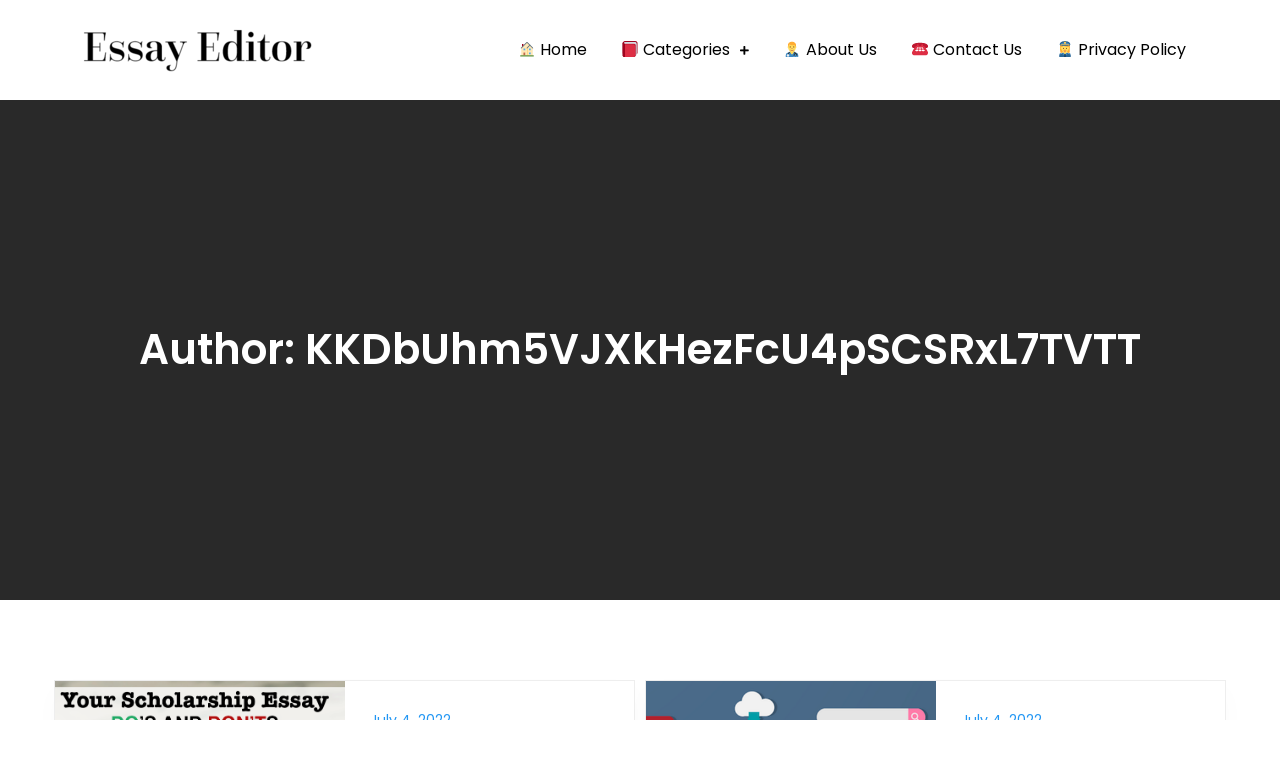

--- FILE ---
content_type: text/html; charset=UTF-8
request_url: https://essay-editor.org/author/kkdbuhm5vjxkhezfcu4pscsrxl7tvtt/page/2/
body_size: 9582
content:
<!DOCTYPE html> <html lang="en-US"><head>
	<meta charset="UTF-8">
	<meta name="viewport" content="width=device-width, initial-scale=1">
	<link rel="profile" href="https://gmpg.org/xfn/11">
	
<meta name='robots' content='index, follow, max-image-preview:large, max-snippet:-1, max-video-preview:-1' />

	<!-- This site is optimized with the Yoast SEO plugin v19.2 - https://yoast.com/wordpress/plugins/seo/ -->
	<title>KKDbUhm5VJXkHezFcU4pSCSRxL7TVTT, Author at Blog about Essay Writing - Page 2 of 2</title>
	<link rel="canonical" href="https://essay-editor.org/author/kkdbuhm5vjxkhezfcu4pscsrxl7tvtt/page/2/" />
	<link rel="prev" href="https://essay-editor.org/author/kkdbuhm5vjxkhezfcu4pscsrxl7tvtt/" />
	<meta property="og:locale" content="en_US" />
	<meta property="og:type" content="profile" />
	<meta property="og:title" content="KKDbUhm5VJXkHezFcU4pSCSRxL7TVTT, Author at Blog about Essay Writing - Page 2 of 2" />
	<meta property="og:url" content="https://essay-editor.org/author/kkdbuhm5vjxkhezfcu4pscsrxl7tvtt/" />
	<meta property="og:site_name" content="Blog about Essay Writing" />
	<meta property="og:image" content="https://secure.gravatar.com/avatar/5832e9f2947cd4ca0e7f55a08b5a0509?s=500&d=mm&r=g" />
	<meta name="twitter:card" content="summary_large_image" />
	<script type="application/ld+json" class="yoast-schema-graph">{"@context":"https://schema.org","@graph":[{"@type":"WebSite","@id":"https://essay-editor.org/#website","url":"https://essay-editor.org/","name":"Blog about Essay Writing","description":"essay-editor.org","potentialAction":[{"@type":"SearchAction","target":{"@type":"EntryPoint","urlTemplate":"https://essay-editor.org/?s={search_term_string}"},"query-input":"required name=search_term_string"}],"inLanguage":"en-US"},{"@type":"ProfilePage","@id":"https://essay-editor.org/author/kkdbuhm5vjxkhezfcu4pscsrxl7tvtt/page/2/#webpage","url":"https://essay-editor.org/author/kkdbuhm5vjxkhezfcu4pscsrxl7tvtt/page/2/","name":"KKDbUhm5VJXkHezFcU4pSCSRxL7TVTT, Author at Blog about Essay Writing - Page 2 of 2","isPartOf":{"@id":"https://essay-editor.org/#website"},"breadcrumb":{"@id":"https://essay-editor.org/author/kkdbuhm5vjxkhezfcu4pscsrxl7tvtt/page/2/#breadcrumb"},"inLanguage":"en-US","potentialAction":[{"@type":"ReadAction","target":["https://essay-editor.org/author/kkdbuhm5vjxkhezfcu4pscsrxl7tvtt/page/2/"]}]},{"@type":"BreadcrumbList","@id":"https://essay-editor.org/author/kkdbuhm5vjxkhezfcu4pscsrxl7tvtt/page/2/#breadcrumb","itemListElement":[{"@type":"ListItem","position":1,"name":"Home","item":"https://essay-editor.org/"},{"@type":"ListItem","position":2,"name":"Archives for KKDbUhm5VJXkHezFcU4pSCSRxL7TVTT"}]},{"@type":"Person","@id":"https://essay-editor.org/#/schema/person/61aac90068d7ff672a616778a267a2ec","name":"KKDbUhm5VJXkHezFcU4pSCSRxL7TVTT","image":{"@type":"ImageObject","inLanguage":"en-US","@id":"https://essay-editor.org/#/schema/person/image/","url":"https://secure.gravatar.com/avatar/5832e9f2947cd4ca0e7f55a08b5a0509?s=96&d=mm&r=g","contentUrl":"https://secure.gravatar.com/avatar/5832e9f2947cd4ca0e7f55a08b5a0509?s=96&d=mm&r=g","caption":"KKDbUhm5VJXkHezFcU4pSCSRxL7TVTT"},"sameAs":["https://essay-editor.org"],"mainEntityOfPage":{"@id":"https://essay-editor.org/author/kkdbuhm5vjxkhezfcu4pscsrxl7tvtt/page/2/#webpage"}}]}</script>
	<!-- / Yoast SEO plugin. -->


<link rel='dns-prefetch' href='//fonts.googleapis.com' />
<link rel='dns-prefetch' href='//s.w.org' />
<link rel="alternate" type="application/rss+xml" title="Blog about Essay Writing &raquo; Feed" href="https://essay-editor.org/feed/" />
<link rel="alternate" type="application/rss+xml" title="Blog about Essay Writing &raquo; Comments Feed" href="https://essay-editor.org/comments/feed/" />
<link rel="alternate" type="application/rss+xml" title="Blog about Essay Writing &raquo; Posts by KKDbUhm5VJXkHezFcU4pSCSRxL7TVTT Feed" href="https://essay-editor.org/author/kkdbuhm5vjxkhezfcu4pscsrxl7tvtt/feed/" />
<script type="text/javascript">
window._wpemojiSettings = {"baseUrl":"https:\/\/s.w.org\/images\/core\/emoji\/14.0.0\/72x72\/","ext":".png","svgUrl":"https:\/\/s.w.org\/images\/core\/emoji\/14.0.0\/svg\/","svgExt":".svg","source":{"concatemoji":"https:\/\/essay-editor.org\/wp-includes\/js\/wp-emoji-release.min.js?ver=6.0.11"}};
/*! This file is auto-generated */
!function(e,a,t){var n,r,o,i=a.createElement("canvas"),p=i.getContext&&i.getContext("2d");function s(e,t){var a=String.fromCharCode,e=(p.clearRect(0,0,i.width,i.height),p.fillText(a.apply(this,e),0,0),i.toDataURL());return p.clearRect(0,0,i.width,i.height),p.fillText(a.apply(this,t),0,0),e===i.toDataURL()}function c(e){var t=a.createElement("script");t.src=e,t.defer=t.type="text/javascript",a.getElementsByTagName("head")[0].appendChild(t)}for(o=Array("flag","emoji"),t.supports={everything:!0,everythingExceptFlag:!0},r=0;r<o.length;r++)t.supports[o[r]]=function(e){if(!p||!p.fillText)return!1;switch(p.textBaseline="top",p.font="600 32px Arial",e){case"flag":return s([127987,65039,8205,9895,65039],[127987,65039,8203,9895,65039])?!1:!s([55356,56826,55356,56819],[55356,56826,8203,55356,56819])&&!s([55356,57332,56128,56423,56128,56418,56128,56421,56128,56430,56128,56423,56128,56447],[55356,57332,8203,56128,56423,8203,56128,56418,8203,56128,56421,8203,56128,56430,8203,56128,56423,8203,56128,56447]);case"emoji":return!s([129777,127995,8205,129778,127999],[129777,127995,8203,129778,127999])}return!1}(o[r]),t.supports.everything=t.supports.everything&&t.supports[o[r]],"flag"!==o[r]&&(t.supports.everythingExceptFlag=t.supports.everythingExceptFlag&&t.supports[o[r]]);t.supports.everythingExceptFlag=t.supports.everythingExceptFlag&&!t.supports.flag,t.DOMReady=!1,t.readyCallback=function(){t.DOMReady=!0},t.supports.everything||(n=function(){t.readyCallback()},a.addEventListener?(a.addEventListener("DOMContentLoaded",n,!1),e.addEventListener("load",n,!1)):(e.attachEvent("onload",n),a.attachEvent("onreadystatechange",function(){"complete"===a.readyState&&t.readyCallback()})),(e=t.source||{}).concatemoji?c(e.concatemoji):e.wpemoji&&e.twemoji&&(c(e.twemoji),c(e.wpemoji)))}(window,document,window._wpemojiSettings);
</script>
<style type="text/css">
img.wp-smiley,
img.emoji {
	display: inline !important;
	border: none !important;
	box-shadow: none !important;
	height: 1em !important;
	width: 1em !important;
	margin: 0 0.07em !important;
	vertical-align: -0.1em !important;
	background: none !important;
	padding: 0 !important;
}
</style>
	<link rel='stylesheet' id='wp-block-library-css'  href='https://essay-editor.org/wp-includes/css/dist/block-library/style.min.css?ver=6.0.11' type='text/css' media='all' />
<style id='wp-block-library-theme-inline-css' type='text/css'>
.wp-block-audio figcaption{color:#555;font-size:13px;text-align:center}.is-dark-theme .wp-block-audio figcaption{color:hsla(0,0%,100%,.65)}.wp-block-code{border:1px solid #ccc;border-radius:4px;font-family:Menlo,Consolas,monaco,monospace;padding:.8em 1em}.wp-block-embed figcaption{color:#555;font-size:13px;text-align:center}.is-dark-theme .wp-block-embed figcaption{color:hsla(0,0%,100%,.65)}.blocks-gallery-caption{color:#555;font-size:13px;text-align:center}.is-dark-theme .blocks-gallery-caption{color:hsla(0,0%,100%,.65)}.wp-block-image figcaption{color:#555;font-size:13px;text-align:center}.is-dark-theme .wp-block-image figcaption{color:hsla(0,0%,100%,.65)}.wp-block-pullquote{border-top:4px solid;border-bottom:4px solid;margin-bottom:1.75em;color:currentColor}.wp-block-pullquote__citation,.wp-block-pullquote cite,.wp-block-pullquote footer{color:currentColor;text-transform:uppercase;font-size:.8125em;font-style:normal}.wp-block-quote{border-left:.25em solid;margin:0 0 1.75em;padding-left:1em}.wp-block-quote cite,.wp-block-quote footer{color:currentColor;font-size:.8125em;position:relative;font-style:normal}.wp-block-quote.has-text-align-right{border-left:none;border-right:.25em solid;padding-left:0;padding-right:1em}.wp-block-quote.has-text-align-center{border:none;padding-left:0}.wp-block-quote.is-large,.wp-block-quote.is-style-large,.wp-block-quote.is-style-plain{border:none}.wp-block-search .wp-block-search__label{font-weight:700}:where(.wp-block-group.has-background){padding:1.25em 2.375em}.wp-block-separator.has-css-opacity{opacity:.4}.wp-block-separator{border:none;border-bottom:2px solid;margin-left:auto;margin-right:auto}.wp-block-separator.has-alpha-channel-opacity{opacity:1}.wp-block-separator:not(.is-style-wide):not(.is-style-dots){width:100px}.wp-block-separator.has-background:not(.is-style-dots){border-bottom:none;height:1px}.wp-block-separator.has-background:not(.is-style-wide):not(.is-style-dots){height:2px}.wp-block-table thead{border-bottom:3px solid}.wp-block-table tfoot{border-top:3px solid}.wp-block-table td,.wp-block-table th{padding:.5em;border:1px solid;word-break:normal}.wp-block-table figcaption{color:#555;font-size:13px;text-align:center}.is-dark-theme .wp-block-table figcaption{color:hsla(0,0%,100%,.65)}.wp-block-video figcaption{color:#555;font-size:13px;text-align:center}.is-dark-theme .wp-block-video figcaption{color:hsla(0,0%,100%,.65)}.wp-block-template-part.has-background{padding:1.25em 2.375em;margin-top:0;margin-bottom:0}
</style>
<style id='global-styles-inline-css' type='text/css'>
body{--wp--preset--color--black: #000000;--wp--preset--color--cyan-bluish-gray: #abb8c3;--wp--preset--color--white: #ffffff;--wp--preset--color--pale-pink: #f78da7;--wp--preset--color--vivid-red: #cf2e2e;--wp--preset--color--luminous-vivid-orange: #ff6900;--wp--preset--color--luminous-vivid-amber: #fcb900;--wp--preset--color--light-green-cyan: #7bdcb5;--wp--preset--color--vivid-green-cyan: #00d084;--wp--preset--color--pale-cyan-blue: #8ed1fc;--wp--preset--color--vivid-cyan-blue: #0693e3;--wp--preset--color--vivid-purple: #9b51e0;--wp--preset--color--tan: #E6DBAD;--wp--preset--color--yellow: #FDE64B;--wp--preset--color--orange: #ED7014;--wp--preset--color--red: #D0312D;--wp--preset--color--pink: #b565a7;--wp--preset--color--purple: #A32CC4;--wp--preset--color--blue: #3A43BA;--wp--preset--color--green: #3BB143;--wp--preset--color--brown: #231709;--wp--preset--color--grey: #6C626D;--wp--preset--gradient--vivid-cyan-blue-to-vivid-purple: linear-gradient(135deg,rgba(6,147,227,1) 0%,rgb(155,81,224) 100%);--wp--preset--gradient--light-green-cyan-to-vivid-green-cyan: linear-gradient(135deg,rgb(122,220,180) 0%,rgb(0,208,130) 100%);--wp--preset--gradient--luminous-vivid-amber-to-luminous-vivid-orange: linear-gradient(135deg,rgba(252,185,0,1) 0%,rgba(255,105,0,1) 100%);--wp--preset--gradient--luminous-vivid-orange-to-vivid-red: linear-gradient(135deg,rgba(255,105,0,1) 0%,rgb(207,46,46) 100%);--wp--preset--gradient--very-light-gray-to-cyan-bluish-gray: linear-gradient(135deg,rgb(238,238,238) 0%,rgb(169,184,195) 100%);--wp--preset--gradient--cool-to-warm-spectrum: linear-gradient(135deg,rgb(74,234,220) 0%,rgb(151,120,209) 20%,rgb(207,42,186) 40%,rgb(238,44,130) 60%,rgb(251,105,98) 80%,rgb(254,248,76) 100%);--wp--preset--gradient--blush-light-purple: linear-gradient(135deg,rgb(255,206,236) 0%,rgb(152,150,240) 100%);--wp--preset--gradient--blush-bordeaux: linear-gradient(135deg,rgb(254,205,165) 0%,rgb(254,45,45) 50%,rgb(107,0,62) 100%);--wp--preset--gradient--luminous-dusk: linear-gradient(135deg,rgb(255,203,112) 0%,rgb(199,81,192) 50%,rgb(65,88,208) 100%);--wp--preset--gradient--pale-ocean: linear-gradient(135deg,rgb(255,245,203) 0%,rgb(182,227,212) 50%,rgb(51,167,181) 100%);--wp--preset--gradient--electric-grass: linear-gradient(135deg,rgb(202,248,128) 0%,rgb(113,206,126) 100%);--wp--preset--gradient--midnight: linear-gradient(135deg,rgb(2,3,129) 0%,rgb(40,116,252) 100%);--wp--preset--duotone--dark-grayscale: url('#wp-duotone-dark-grayscale');--wp--preset--duotone--grayscale: url('#wp-duotone-grayscale');--wp--preset--duotone--purple-yellow: url('#wp-duotone-purple-yellow');--wp--preset--duotone--blue-red: url('#wp-duotone-blue-red');--wp--preset--duotone--midnight: url('#wp-duotone-midnight');--wp--preset--duotone--magenta-yellow: url('#wp-duotone-magenta-yellow');--wp--preset--duotone--purple-green: url('#wp-duotone-purple-green');--wp--preset--duotone--blue-orange: url('#wp-duotone-blue-orange');--wp--preset--font-size--small: 12px;--wp--preset--font-size--medium: 20px;--wp--preset--font-size--large: 36px;--wp--preset--font-size--x-large: 42px;--wp--preset--font-size--regular: 16px;--wp--preset--font-size--larger: 36px;--wp--preset--font-size--huge: 48px;}.has-black-color{color: var(--wp--preset--color--black) !important;}.has-cyan-bluish-gray-color{color: var(--wp--preset--color--cyan-bluish-gray) !important;}.has-white-color{color: var(--wp--preset--color--white) !important;}.has-pale-pink-color{color: var(--wp--preset--color--pale-pink) !important;}.has-vivid-red-color{color: var(--wp--preset--color--vivid-red) !important;}.has-luminous-vivid-orange-color{color: var(--wp--preset--color--luminous-vivid-orange) !important;}.has-luminous-vivid-amber-color{color: var(--wp--preset--color--luminous-vivid-amber) !important;}.has-light-green-cyan-color{color: var(--wp--preset--color--light-green-cyan) !important;}.has-vivid-green-cyan-color{color: var(--wp--preset--color--vivid-green-cyan) !important;}.has-pale-cyan-blue-color{color: var(--wp--preset--color--pale-cyan-blue) !important;}.has-vivid-cyan-blue-color{color: var(--wp--preset--color--vivid-cyan-blue) !important;}.has-vivid-purple-color{color: var(--wp--preset--color--vivid-purple) !important;}.has-black-background-color{background-color: var(--wp--preset--color--black) !important;}.has-cyan-bluish-gray-background-color{background-color: var(--wp--preset--color--cyan-bluish-gray) !important;}.has-white-background-color{background-color: var(--wp--preset--color--white) !important;}.has-pale-pink-background-color{background-color: var(--wp--preset--color--pale-pink) !important;}.has-vivid-red-background-color{background-color: var(--wp--preset--color--vivid-red) !important;}.has-luminous-vivid-orange-background-color{background-color: var(--wp--preset--color--luminous-vivid-orange) !important;}.has-luminous-vivid-amber-background-color{background-color: var(--wp--preset--color--luminous-vivid-amber) !important;}.has-light-green-cyan-background-color{background-color: var(--wp--preset--color--light-green-cyan) !important;}.has-vivid-green-cyan-background-color{background-color: var(--wp--preset--color--vivid-green-cyan) !important;}.has-pale-cyan-blue-background-color{background-color: var(--wp--preset--color--pale-cyan-blue) !important;}.has-vivid-cyan-blue-background-color{background-color: var(--wp--preset--color--vivid-cyan-blue) !important;}.has-vivid-purple-background-color{background-color: var(--wp--preset--color--vivid-purple) !important;}.has-black-border-color{border-color: var(--wp--preset--color--black) !important;}.has-cyan-bluish-gray-border-color{border-color: var(--wp--preset--color--cyan-bluish-gray) !important;}.has-white-border-color{border-color: var(--wp--preset--color--white) !important;}.has-pale-pink-border-color{border-color: var(--wp--preset--color--pale-pink) !important;}.has-vivid-red-border-color{border-color: var(--wp--preset--color--vivid-red) !important;}.has-luminous-vivid-orange-border-color{border-color: var(--wp--preset--color--luminous-vivid-orange) !important;}.has-luminous-vivid-amber-border-color{border-color: var(--wp--preset--color--luminous-vivid-amber) !important;}.has-light-green-cyan-border-color{border-color: var(--wp--preset--color--light-green-cyan) !important;}.has-vivid-green-cyan-border-color{border-color: var(--wp--preset--color--vivid-green-cyan) !important;}.has-pale-cyan-blue-border-color{border-color: var(--wp--preset--color--pale-cyan-blue) !important;}.has-vivid-cyan-blue-border-color{border-color: var(--wp--preset--color--vivid-cyan-blue) !important;}.has-vivid-purple-border-color{border-color: var(--wp--preset--color--vivid-purple) !important;}.has-vivid-cyan-blue-to-vivid-purple-gradient-background{background: var(--wp--preset--gradient--vivid-cyan-blue-to-vivid-purple) !important;}.has-light-green-cyan-to-vivid-green-cyan-gradient-background{background: var(--wp--preset--gradient--light-green-cyan-to-vivid-green-cyan) !important;}.has-luminous-vivid-amber-to-luminous-vivid-orange-gradient-background{background: var(--wp--preset--gradient--luminous-vivid-amber-to-luminous-vivid-orange) !important;}.has-luminous-vivid-orange-to-vivid-red-gradient-background{background: var(--wp--preset--gradient--luminous-vivid-orange-to-vivid-red) !important;}.has-very-light-gray-to-cyan-bluish-gray-gradient-background{background: var(--wp--preset--gradient--very-light-gray-to-cyan-bluish-gray) !important;}.has-cool-to-warm-spectrum-gradient-background{background: var(--wp--preset--gradient--cool-to-warm-spectrum) !important;}.has-blush-light-purple-gradient-background{background: var(--wp--preset--gradient--blush-light-purple) !important;}.has-blush-bordeaux-gradient-background{background: var(--wp--preset--gradient--blush-bordeaux) !important;}.has-luminous-dusk-gradient-background{background: var(--wp--preset--gradient--luminous-dusk) !important;}.has-pale-ocean-gradient-background{background: var(--wp--preset--gradient--pale-ocean) !important;}.has-electric-grass-gradient-background{background: var(--wp--preset--gradient--electric-grass) !important;}.has-midnight-gradient-background{background: var(--wp--preset--gradient--midnight) !important;}.has-small-font-size{font-size: var(--wp--preset--font-size--small) !important;}.has-medium-font-size{font-size: var(--wp--preset--font-size--medium) !important;}.has-large-font-size{font-size: var(--wp--preset--font-size--large) !important;}.has-x-large-font-size{font-size: var(--wp--preset--font-size--x-large) !important;}
</style>
<link rel='stylesheet' id='contact-form-7-css'  href='/wp-content/plugins/contact-form-7/includes/css/styles.css?ver=5.6' type='text/css' media='all' />
<link rel='stylesheet' id='blog-forever-google-fonts-css'  href='https://fonts.googleapis.com/css?family=Poppins%3A400%2C600%2C700&#038;subset=latin%2Clatin-ext' type='text/css' media='all' />
<link rel='stylesheet' id='fontawesome-all-css'  href='/wp-content/themes/blog-forever/assets/css/all.min.css?ver=4.7.0' type='text/css' media='all' />
<link rel='stylesheet' id='blog-forever-blocks-css'  href='/wp-content/themes/blog-forever/assets/css/blocks.min.css?ver=6.0.11' type='text/css' media='all' />
<link rel='stylesheet' id='blog-forever-style-css'  href='/wp-content/themes/blog-forever/style.css?ver=6.0.11' type='text/css' media='all' />
<style id='blog-forever-style-inline-css' type='text/css'>
.site-title,
		.site-description {
			position: absolute;
			clip: rect(1px, 1px, 1px, 1px);
		}
</style>
<script type='text/javascript' src='https://essay-editor.org/wp-includes/js/jquery/jquery.min.js?ver=3.6.0' id='jquery-core-js'></script>
<script type='text/javascript' src='https://essay-editor.org/wp-includes/js/jquery/jquery-migrate.min.js?ver=3.3.2' id='jquery-migrate-js'></script>
<link rel="https://api.w.org/" href="https://essay-editor.org/wp-json/" /><link rel="alternate" type="application/json" href="https://essay-editor.org/wp-json/wp/v2/users/1" /><link rel="EditURI" type="application/rsd+xml" title="RSD" href="https://essay-editor.org/xmlrpc.php?rsd" />
<link rel="wlwmanifest" type="application/wlwmanifest+xml" href="https://essay-editor.org/wp-includes/wlwmanifest.xml" /> 
<meta name="generator" content="WordPress 6.0.11" />
<link rel="icon" href="/wp-content/uploads/2022/07/premium-icon-graduate-1048969.png" sizes="32x32" />
<link rel="icon" href="/wp-content/uploads/2022/07/premium-icon-graduate-1048969.png" sizes="192x192" />
<link rel="apple-touch-icon" href="/wp-content/uploads/2022/07/premium-icon-graduate-1048969.png" />
<meta name="msapplication-TileImage" content="/wp-content/uploads/2022/07/premium-icon-graduate-1048969.png" />
</head>

<body class="archive paged author author-kkdbuhm5vjxkhezfcu4pscsrxl7tvtt author-1 wp-custom-logo paged-2 author-paged-2 hfeed no-sidebar">
<svg xmlns="http://www.w3.org/2000/svg" viewBox="0 0 0 0" width="0" height="0" focusable="false" role="none" style="visibility: hidden; position: absolute; left: -9999px; overflow: hidden;" ><defs><filter id="wp-duotone-dark-grayscale"><feColorMatrix color-interpolation-filters="sRGB" type="matrix" values=" .299 .587 .114 0 0 .299 .587 .114 0 0 .299 .587 .114 0 0 .299 .587 .114 0 0 " /><feComponentTransfer color-interpolation-filters="sRGB" ><feFuncR type="table" tableValues="0 0.49803921568627" /><feFuncG type="table" tableValues="0 0.49803921568627" /><feFuncB type="table" tableValues="0 0.49803921568627" /><feFuncA type="table" tableValues="1 1" /></feComponentTransfer><feComposite in2="SourceGraphic" operator="in" /></filter></defs></svg><svg xmlns="http://www.w3.org/2000/svg" viewBox="0 0 0 0" width="0" height="0" focusable="false" role="none" style="visibility: hidden; position: absolute; left: -9999px; overflow: hidden;" ><defs><filter id="wp-duotone-grayscale"><feColorMatrix color-interpolation-filters="sRGB" type="matrix" values=" .299 .587 .114 0 0 .299 .587 .114 0 0 .299 .587 .114 0 0 .299 .587 .114 0 0 " /><feComponentTransfer color-interpolation-filters="sRGB" ><feFuncR type="table" tableValues="0 1" /><feFuncG type="table" tableValues="0 1" /><feFuncB type="table" tableValues="0 1" /><feFuncA type="table" tableValues="1 1" /></feComponentTransfer><feComposite in2="SourceGraphic" operator="in" /></filter></defs></svg><svg xmlns="http://www.w3.org/2000/svg" viewBox="0 0 0 0" width="0" height="0" focusable="false" role="none" style="visibility: hidden; position: absolute; left: -9999px; overflow: hidden;" ><defs><filter id="wp-duotone-purple-yellow"><feColorMatrix color-interpolation-filters="sRGB" type="matrix" values=" .299 .587 .114 0 0 .299 .587 .114 0 0 .299 .587 .114 0 0 .299 .587 .114 0 0 " /><feComponentTransfer color-interpolation-filters="sRGB" ><feFuncR type="table" tableValues="0.54901960784314 0.98823529411765" /><feFuncG type="table" tableValues="0 1" /><feFuncB type="table" tableValues="0.71764705882353 0.25490196078431" /><feFuncA type="table" tableValues="1 1" /></feComponentTransfer><feComposite in2="SourceGraphic" operator="in" /></filter></defs></svg><svg xmlns="http://www.w3.org/2000/svg" viewBox="0 0 0 0" width="0" height="0" focusable="false" role="none" style="visibility: hidden; position: absolute; left: -9999px; overflow: hidden;" ><defs><filter id="wp-duotone-blue-red"><feColorMatrix color-interpolation-filters="sRGB" type="matrix" values=" .299 .587 .114 0 0 .299 .587 .114 0 0 .299 .587 .114 0 0 .299 .587 .114 0 0 " /><feComponentTransfer color-interpolation-filters="sRGB" ><feFuncR type="table" tableValues="0 1" /><feFuncG type="table" tableValues="0 0.27843137254902" /><feFuncB type="table" tableValues="0.5921568627451 0.27843137254902" /><feFuncA type="table" tableValues="1 1" /></feComponentTransfer><feComposite in2="SourceGraphic" operator="in" /></filter></defs></svg><svg xmlns="http://www.w3.org/2000/svg" viewBox="0 0 0 0" width="0" height="0" focusable="false" role="none" style="visibility: hidden; position: absolute; left: -9999px; overflow: hidden;" ><defs><filter id="wp-duotone-midnight"><feColorMatrix color-interpolation-filters="sRGB" type="matrix" values=" .299 .587 .114 0 0 .299 .587 .114 0 0 .299 .587 .114 0 0 .299 .587 .114 0 0 " /><feComponentTransfer color-interpolation-filters="sRGB" ><feFuncR type="table" tableValues="0 0" /><feFuncG type="table" tableValues="0 0.64705882352941" /><feFuncB type="table" tableValues="0 1" /><feFuncA type="table" tableValues="1 1" /></feComponentTransfer><feComposite in2="SourceGraphic" operator="in" /></filter></defs></svg><svg xmlns="http://www.w3.org/2000/svg" viewBox="0 0 0 0" width="0" height="0" focusable="false" role="none" style="visibility: hidden; position: absolute; left: -9999px; overflow: hidden;" ><defs><filter id="wp-duotone-magenta-yellow"><feColorMatrix color-interpolation-filters="sRGB" type="matrix" values=" .299 .587 .114 0 0 .299 .587 .114 0 0 .299 .587 .114 0 0 .299 .587 .114 0 0 " /><feComponentTransfer color-interpolation-filters="sRGB" ><feFuncR type="table" tableValues="0.78039215686275 1" /><feFuncG type="table" tableValues="0 0.94901960784314" /><feFuncB type="table" tableValues="0.35294117647059 0.47058823529412" /><feFuncA type="table" tableValues="1 1" /></feComponentTransfer><feComposite in2="SourceGraphic" operator="in" /></filter></defs></svg><svg xmlns="http://www.w3.org/2000/svg" viewBox="0 0 0 0" width="0" height="0" focusable="false" role="none" style="visibility: hidden; position: absolute; left: -9999px; overflow: hidden;" ><defs><filter id="wp-duotone-purple-green"><feColorMatrix color-interpolation-filters="sRGB" type="matrix" values=" .299 .587 .114 0 0 .299 .587 .114 0 0 .299 .587 .114 0 0 .299 .587 .114 0 0 " /><feComponentTransfer color-interpolation-filters="sRGB" ><feFuncR type="table" tableValues="0.65098039215686 0.40392156862745" /><feFuncG type="table" tableValues="0 1" /><feFuncB type="table" tableValues="0.44705882352941 0.4" /><feFuncA type="table" tableValues="1 1" /></feComponentTransfer><feComposite in2="SourceGraphic" operator="in" /></filter></defs></svg><svg xmlns="http://www.w3.org/2000/svg" viewBox="0 0 0 0" width="0" height="0" focusable="false" role="none" style="visibility: hidden; position: absolute; left: -9999px; overflow: hidden;" ><defs><filter id="wp-duotone-blue-orange"><feColorMatrix color-interpolation-filters="sRGB" type="matrix" values=" .299 .587 .114 0 0 .299 .587 .114 0 0 .299 .587 .114 0 0 .299 .587 .114 0 0 " /><feComponentTransfer color-interpolation-filters="sRGB" ><feFuncR type="table" tableValues="0.098039215686275 1" /><feFuncG type="table" tableValues="0 0.66274509803922" /><feFuncB type="table" tableValues="0.84705882352941 0.41960784313725" /><feFuncA type="table" tableValues="1 1" /></feComponentTransfer><feComposite in2="SourceGraphic" operator="in" /></filter></defs></svg>
<div id="page" class="site"><a class="skip-link screen-reader-text" href="#content">Skip to content</a>		<header id="masthead" class="site-header" role="banner">    <div class="wrapper">
        <div class="site-branding">
            <div class="site-logo">
                                    <a href="https://essay-editor.org/" class="custom-logo-link" rel="home"><img width="235" height="50" src="/wp-content/uploads/2022/07/Screenshot-2022-07-04-at-15.50.49-1.png" class="custom-logo" alt="logo" /></a>                            </div><!-- .site-logo -->

            <div id="site-identity">
                <h1 class="site-title">
                    <a href="https://essay-editor.org/" rel="home">  Blog about Essay Writing</a>
                </h1>

                                    <p class="site-description">essay-editor.org</p>
                            </div><!-- #site-identity -->
        </div> <!-- .site-branding -->

        <nav id="site-navigation" class="main-navigation" role="navigation" aria-label="Primary Menu">
            <button type="button" class="menu-toggle">
                <span class="icon-bar"></span>
                <span class="icon-bar"></span>
                <span class="icon-bar"></span>
            </button>

            <div class="menu-menu-1-container"><ul id="primary-menu" class="nav-menu"><li id="menu-item-79" class="menu-item menu-item-type-custom menu-item-object-custom menu-item-home menu-item-79"><a href="https://essay-editor.org/">🏠 Home</a></li>
<li id="menu-item-83" class="menu-item menu-item-type-custom menu-item-object-custom menu-item-has-children menu-item-83"><a href="#">📕 Categories</a>
<ul class="sub-menu">
	<li id="menu-item-86" class="menu-item menu-item-type-taxonomy menu-item-object-category menu-item-86"><a href="https://essay-editor.org/category/how-to-write-essay/">How to Write Essay</a></li>
	<li id="menu-item-87" class="menu-item menu-item-type-taxonomy menu-item-object-category menu-item-87"><a href="https://essay-editor.org/category/how-to-find-admission-essay-writing-service/">How to find Admission Essay Writing Service</a></li>
	<li id="menu-item-85" class="menu-item menu-item-type-taxonomy menu-item-object-category menu-item-85"><a href="https://essay-editor.org/category/articles-about-writing-essay/">Articles about writing Essay</a></li>
	<li id="menu-item-84" class="menu-item menu-item-type-taxonomy menu-item-object-category menu-item-84"><a href="https://essay-editor.org/category/how-to-find-essay-writing-service/">How to Find Essay Writing Service</a></li>
</ul>
</li>
<li id="menu-item-81" class="menu-item menu-item-type-post_type menu-item-object-page menu-item-81"><a href="https://essay-editor.org/about-us/">👨‍⚕️ About Us</a></li>
<li id="menu-item-82" class="menu-item menu-item-type-post_type menu-item-object-page menu-item-82"><a href="https://essay-editor.org/contact-us/">☎️ Contact Us</a></li>
<li id="menu-item-80" class="menu-item menu-item-type-post_type menu-item-object-page menu-item-privacy-policy menu-item-80"><a href="https://essay-editor.org/privacy-policy/">👮‍♀️ Privacy Policy</a></li>
</ul></div>        </nav><!-- #site-navigation -->
    </div><!-- .wrapper -->
		</header> <!-- header ends here -->	<div id="content" class="site-content">
	
        <div id="page-site-header" class="header-image-enable page-title-enable" style="background-image: url('');">
            <div class="overlay"></div>
            <header class='page-header'>
                <div class="wrapper">
                    <h2 class="page-title">Author: <span>KKDbUhm5VJXkHezFcU4pSCSRxL7TVTT</span></h2>                </div><!-- .wrapper -->
            </header>
        </div><!-- #page-site-header -->
        <div class= "wrapper section-gap">	
	<div id="primary" class="content-area">
		<main id="main" class="site-main blog-posts-wrapper" role="main">
			<div class="section-content col-2 clear">

				
<article id="post-33" class="post-33 post type-post status-publish format-standard has-post-thumbnail hentry category-how-to-write-essay">
	<div class="post-item">
		            <div class="featured-image" style="background-image: url('/wp-content/uploads/2022/07/dosdontsscholes.png');">
                <a href="https://essay-editor.org/how-to-write-a-winning-scholarship-essay/" class="post-thumbnail-link"></a>
            </div><!-- .featured-image -->
        
		<div class="entry-container">
            <span class="date"><a href="https://essay-editor.org/how-to-write-a-winning-scholarship-essay/" rel="bookmark"><time class="entry-date published updated" datetime="2022-07-04T12:26:56+00:00">July 4, 2022</time></a></span>                            
			<header class="entry-header">
				<h2 class="entry-title"><a href="https://essay-editor.org/how-to-write-a-winning-scholarship-essay/" rel="bookmark">How to Write a Winning Scholarship Essay</a></h2>			</header><!-- .entry-header -->

			<div class="entry-content">
				<p>A scholarship essay should not contain Platitudes or fatalistic statements. It should be based on research and focus on the awarding organization and its impact [&hellip;]</p>
			</div><!-- .entry-content -->
		</div><!-- .entry-container -->
	</div><!-- .post-item -->
</article><!-- #post-## -->
<article id="post-30" class="post-30 post type-post status-publish format-standard has-post-thumbnail hentry category-articles-about-writing-essay">
	<div class="post-item">
		            <div class="featured-image" style="background-image: url('/wp-content/uploads/2022/07/hPEV7J1.png');">
                <a href="https://essay-editor.org/how-to-find-an-affordable-essay-writing-service/" class="post-thumbnail-link"></a>
            </div><!-- .featured-image -->
        
		<div class="entry-container">
            <span class="date"><a href="https://essay-editor.org/how-to-find-an-affordable-essay-writing-service/" rel="bookmark"><time class="entry-date published updated" datetime="2022-07-04T12:25:14+00:00">July 4, 2022</time></a></span>                            
			<header class="entry-header">
				<h2 class="entry-title"><a href="https://essay-editor.org/how-to-find-an-affordable-essay-writing-service/" rel="bookmark">How to Find an Affordable Essay Writing Service</a></h2>			</header><!-- .entry-header -->

			<div class="entry-content">
				<p>You may be looking for an affordable essay writing service but you aren&#8217;t sure where to begin. There are many factors to consider, including the [&hellip;]</p>
			</div><!-- .entry-content -->
		</div><!-- .entry-container -->
	</div><!-- .post-item -->
</article><!-- #post-## -->
<article id="post-27" class="post-27 post type-post status-publish format-standard has-post-thumbnail hentry category-how-to-find-essay-writing-service">
	<div class="post-item">
		            <div class="featured-image" style="background-image: url('/wp-content/uploads/2022/07/depth-of-field-desk-essay-210661.jpg');">
                <a href="https://essay-editor.org/how-to-choose-a-custom-college-essay-writing-service/" class="post-thumbnail-link"></a>
            </div><!-- .featured-image -->
        
		<div class="entry-container">
            <span class="date"><a href="https://essay-editor.org/how-to-choose-a-custom-college-essay-writing-service/" rel="bookmark"><time class="entry-date published updated" datetime="2022-07-04T12:24:23+00:00">July 4, 2022</time></a></span>                            
			<header class="entry-header">
				<h2 class="entry-title"><a href="https://essay-editor.org/how-to-choose-a-custom-college-essay-writing-service/" rel="bookmark">How to Choose a Custom College Essay Writing Service</a></h2>			</header><!-- .entry-header -->

			<div class="entry-content">
				<p>If you&#8217;re looking for a custom college essay writing service, you&#8217;ve probably come across EssayBox, 99Papers. All of these services provide excellent writing, but how [&hellip;]</p>
			</div><!-- .entry-content -->
		</div><!-- .entry-container -->
	</div><!-- .post-item -->
</article><!-- #post-## -->
<article id="post-24" class="post-24 post type-post status-publish format-standard has-post-thumbnail hentry category-articles-about-writing-essay">
	<div class="post-item">
		            <div class="featured-image" style="background-image: url('/wp-content/uploads/2022/07/Ew3b6GS.png');">
                <a href="https://essay-editor.org/buy-essay-writing-service/" class="post-thumbnail-link"></a>
            </div><!-- .featured-image -->
        
		<div class="entry-container">
            <span class="date"><a href="https://essay-editor.org/buy-essay-writing-service/" rel="bookmark"><time class="entry-date published updated" datetime="2022-07-04T12:21:42+00:00">July 4, 2022</time></a></span>                            
			<header class="entry-header">
				<h2 class="entry-title"><a href="https://essay-editor.org/buy-essay-writing-service/" rel="bookmark">Buy Essay Writing Service</a></h2>			</header><!-- .entry-header -->

			<div class="entry-content">
				<p>If your essay did fast and effectively, you might want to consider using a buy essay writing service. While it&#8217;s not entirely legal to buy [&hellip;]</p>
			</div><!-- .entry-content -->
		</div><!-- .entry-container -->
	</div><!-- .post-item -->
</article><!-- #post-## -->
<article id="post-21" class="post-21 post type-post status-publish format-standard has-post-thumbnail hentry category-how-to-find-essay-writing-service">
	<div class="post-item">
		            <div class="featured-image" style="background-image: url('/wp-content/uploads/2022/07/happy-student-with-graduation-hat-diploma-grey-scaled-1.jpg');">
                <a href="https://essay-editor.org/cheap-essay-writing-service-usa/" class="post-thumbnail-link"></a>
            </div><!-- .featured-image -->
        
		<div class="entry-container">
            <span class="date"><a href="https://essay-editor.org/cheap-essay-writing-service-usa/" rel="bookmark"><time class="entry-date published updated" datetime="2022-07-04T12:20:30+00:00">July 4, 2022</time></a></span>                            
			<header class="entry-header">
				<h2 class="entry-title"><a href="https://essay-editor.org/cheap-essay-writing-service-usa/" rel="bookmark">Cheap Essay Writing Service USA</a></h2>			</header><!-- .entry-header -->

			<div class="entry-content">
				<p>Looking for a cheap essay writing service in the United States? Here are some of the things to look for in a company: Money back [&hellip;]</p>
			</div><!-- .entry-content -->
		</div><!-- .entry-container -->
	</div><!-- .post-item -->
</article><!-- #post-## -->
<article id="post-18" class="post-18 post type-post status-publish format-standard has-post-thumbnail hentry category-how-to-find-essay-writing-service">
	<div class="post-item">
		            <div class="featured-image" style="background-image: url('/wp-content/uploads/2022/07/ltMAj39.png');">
                <a href="https://essay-editor.org/which-essay-writing-service-for-college-should-you-use/" class="post-thumbnail-link"></a>
            </div><!-- .featured-image -->
        
		<div class="entry-container">
            <span class="date"><a href="https://essay-editor.org/which-essay-writing-service-for-college-should-you-use/" rel="bookmark"><time class="entry-date published updated" datetime="2022-07-04T12:19:27+00:00">July 4, 2022</time></a></span>                            
			<header class="entry-header">
				<h2 class="entry-title"><a href="https://essay-editor.org/which-essay-writing-service-for-college-should-you-use/" rel="bookmark">Which Essay Writing Service For College Should You Use?</a></h2>			</header><!-- .entry-header -->

			<div class="entry-content">
				<p>If you&#8217;re not sure which essay writing service to use, here&#8217;s a guide: Edubirdie, SpeedyPaper, Studyfy, EssayPro, and others. Weigh their pros and cons, as [&hellip;]</p>
			</div><!-- .entry-content -->
		</div><!-- .entry-container -->
	</div><!-- .post-item -->
</article><!-- #post-## -->
<article id="post-15" class="post-15 post type-post status-publish format-standard has-post-thumbnail hentry category-articles-about-writing-essay category-how-to-find-essay-writing-service">
	<div class="post-item">
		            <div class="featured-image" style="background-image: url('/wp-content/uploads/2022/07/Custom-Essay-Writing.jpeg');">
                <a href="https://essay-editor.org/selecting-a-masters-essay-writing-service/" class="post-thumbnail-link"></a>
            </div><!-- .featured-image -->
        
		<div class="entry-container">
            <span class="date"><a href="https://essay-editor.org/selecting-a-masters-essay-writing-service/" rel="bookmark"><time class="entry-date published updated" datetime="2022-07-04T12:18:02+00:00">July 4, 2022</time></a></span>                            
			<header class="entry-header">
				<h2 class="entry-title"><a href="https://essay-editor.org/selecting-a-masters-essay-writing-service/" rel="bookmark">Selecting a Masters Essay Writing Service</a></h2>			</header><!-- .entry-header -->

			<div class="entry-content">
				<p>Selecting a masters essay writing service can be tricky. The selection process entails a series of choices, such as the topic, the paper&#8217;s length, and [&hellip;]</p>
			</div><!-- .entry-content -->
		</div><!-- .entry-container -->
	</div><!-- .post-item -->
</article><!-- #post-## -->
<article id="post-12" class="post-12 post type-post status-publish format-standard has-post-thumbnail hentry category-how-to-find-admission-essay-writing-service">
	<div class="post-item">
		            <div class="featured-image" style="background-image: url('/wp-content/uploads/2022/07/Ftnekvk.jpg');">
                <a href="https://essay-editor.org/mba-admission-essay-writing-service/" class="post-thumbnail-link"></a>
            </div><!-- .featured-image -->
        
		<div class="entry-container">
            <span class="date"><a href="https://essay-editor.org/mba-admission-essay-writing-service/" rel="bookmark"><time class="entry-date published updated" datetime="2022-07-04T12:16:25+00:00">July 4, 2022</time></a></span>                            
			<header class="entry-header">
				<h2 class="entry-title"><a href="https://essay-editor.org/mba-admission-essay-writing-service/" rel="bookmark">MBA Admission Essay Writing Service</a></h2>			</header><!-- .entry-header -->

			<div class="entry-content">
				<p>MBA admission essay writing is a daunting task, and is more difficult than a specialized English test or passing a standardized English test. Many applicants [&hellip;]</p>
			</div><!-- .entry-content -->
		</div><!-- .entry-container -->
	</div><!-- .post-item -->
</article><!-- #post-## -->
<article id="post-9" class="post-9 post type-post status-publish format-standard has-post-thumbnail hentry category-articles-about-writing-essay">
	<div class="post-item">
		            <div class="featured-image" style="background-image: url('/wp-content/uploads/2022/07/DuxSKkb.jpg');">
                <a href="https://essay-editor.org/nursing-essay-writing-service/" class="post-thumbnail-link"></a>
            </div><!-- .featured-image -->
        
		<div class="entry-container">
            <span class="date"><a href="https://essay-editor.org/nursing-essay-writing-service/" rel="bookmark"><time class="entry-date published updated" datetime="2022-07-04T12:15:21+00:00">July 4, 2022</time></a></span>                            
			<header class="entry-header">
				<h2 class="entry-title"><a href="https://essay-editor.org/nursing-essay-writing-service/" rel="bookmark">Nursing Essay Writing Service</a></h2>			</header><!-- .entry-header -->

			<div class="entry-content">
				<p>If you are a student, you probably have a lot of assignments to complete during your education. Research papers and essays are common, and are [&hellip;]</p>
			</div><!-- .entry-content -->
		</div><!-- .entry-container -->
	</div><!-- .post-item -->
</article><!-- #post-## -->
<article id="post-5" class="post-5 post type-post status-publish format-standard has-post-thumbnail hentry category-how-to-find-essay-writing-service">
	<div class="post-item">
		            <div class="featured-image" style="background-image: url('/wp-content/uploads/2022/07/2CDQczA.png');">
                <a href="https://essay-editor.org/how-to-find-reputable-essay-writing-services/" class="post-thumbnail-link"></a>
            </div><!-- .featured-image -->
        
		<div class="entry-container">
            <span class="date"><a href="https://essay-editor.org/how-to-find-reputable-essay-writing-services/" rel="bookmark"><time class="entry-date published updated" datetime="2022-07-04T12:14:35+00:00">July 4, 2022</time></a></span>                            
			<header class="entry-header">
				<h2 class="entry-title"><a href="https://essay-editor.org/how-to-find-reputable-essay-writing-services/" rel="bookmark">How to Find Reputable Essay Writing Services</a></h2>			</header><!-- .entry-header -->

			<div class="entry-content">
				<p>If you&#8217;re looking for an affordable essay writing service, you have come to the right place. This article will discuss how to find a reliable [&hellip;]</p>
			</div><!-- .entry-content -->
		</div><!-- .entry-container -->
	</div><!-- .post-item -->
</article><!-- #post-## -->			</div>
		
	<nav class="navigation pagination" aria-label="Posts">
		<h2 class="screen-reader-text">Posts navigation</h2>
		<div class="nav-links"><a class="prev page-numbers" href="https://essay-editor.org/author/kkdbuhm5vjxkhezfcu4pscsrxl7tvtt/">Previous</a>
<a class="page-numbers" href="https://essay-editor.org/author/kkdbuhm5vjxkhezfcu4pscsrxl7tvtt/">1</a>
<span aria-current="page" class="page-numbers current">2</span></div>
	</nav>		</main><!-- #main -->
	</div><!-- #primary -->

	<aside id="secondary" class="widget-area" role="complementary">
		<aside id="block-2" class="widget widget_block widget_search"><form role="search" method="get" action="https://essay-editor.org/" class="wp-block-search__button-outside wp-block-search__text-button wp-block-search"><label for="wp-block-search__input-1" class="wp-block-search__label">Search</label><div class="wp-block-search__inside-wrapper " ><input type="search" id="wp-block-search__input-1" class="wp-block-search__input " name="s" value="" placeholder=""  required /><button type="submit" class="wp-block-search__button  "  >Search</button></div></form></aside><aside id="block-3" class="widget widget_block">
<div class="wp-container-1 wp-block-group"><div class="wp-block-group__inner-container">
<h2>Recent Posts</h2>


<ul class="wp-block-latest-posts__list wp-block-latest-posts"><li><a class="wp-block-latest-posts__post-title" href="https://essay-editor.org/the-pros-and-cons-of-buying-an-essay-online/">The Pros and Cons of Buying an Essay Online</a></li>
<li><a class="wp-block-latest-posts__post-title" href="https://essay-editor.org/the-importance-of-a-nursing-essay-writing-service/">The Importance of a Nursing Essay Writing Service</a></li>
<li><a class="wp-block-latest-posts__post-title" href="https://essay-editor.org/college-admission-essay-writing-service/">College Admission Essay Writing Service</a></li>
<li><a class="wp-block-latest-posts__post-title" href="https://essay-editor.org/how-to-choose-a-college-application-essay-writing-service/">How to Choose a College Application Essay Writing Service</a></li>
<li><a class="wp-block-latest-posts__post-title" href="https://essay-editor.org/a-review-of-essay-writing-help-services/">A Review of Essay Writing Help Services</a></li>
<li><a class="wp-block-latest-posts__post-title" href="https://essay-editor.org/last-minute-essay-writing-service/">Last Minute Essay Writing Service</a></li>
<li><a class="wp-block-latest-posts__post-title" href="https://essay-editor.org/essay-writing-service-usa/">Essay Writing Service USA</a></li>
<li><a class="wp-block-latest-posts__post-title" href="https://essay-editor.org/how-to-choose-a-legitimate-law-essay-writing-service/">How to Choose a Legitimate Law Essay Writing Service</a></li>
<li><a class="wp-block-latest-posts__post-title" href="https://essay-editor.org/choosing-an-academic-essay-writing-service/">Choosing an Academic Essay Writing Service</a></li>
<li><a class="wp-block-latest-posts__post-title" href="https://essay-editor.org/mba-essay-writing-service/">MBA Essay Writing Service</a></li>
</ul></div></div>
</aside><aside id="block-6" class="widget widget_block">
<div class="wp-container-2 wp-block-group"><div class="wp-block-group__inner-container">
<h2>Categories</h2>


<ul class="wp-block-categories-list wp-block-categories">	<li class="cat-item cat-item-1"><a href="https://essay-editor.org/category/articles-about-writing-essay/">Articles about writing Essay</a>
</li>
	<li class="cat-item cat-item-4"><a href="https://essay-editor.org/category/how-to-find-admission-essay-writing-service/">How to find Admission Essay Writing Service</a>
</li>
	<li class="cat-item cat-item-3"><a href="https://essay-editor.org/category/how-to-find-essay-writing-service/">How to Find Essay Writing Service</a>
</li>
	<li class="cat-item cat-item-5"><a href="https://essay-editor.org/category/how-to-write-essay/">How to Write Essay</a>
</li>
</ul></div></div>
</aside><aside id="block-7" class="widget widget_block">
<h2>How to write a good essay: Paraphrasing the question</h2>
</aside><aside id="block-8" class="widget widget_block">
<figure class="wp-block-embed is-type-video is-provider-youtube wp-block-embed-youtube wp-embed-aspect-16-9 wp-has-aspect-ratio"><div class="wp-block-embed__wrapper">
<iframe loading="lazy" title="How to write a good essay: Paraphrasing the question" width="640" height="360" src="https://www.youtube.com/embed/o9aVjBHEEbU?feature=oembed" frameborder="0" allow="accelerometer; autoplay; clipboard-write; encrypted-media; gyroscope; picture-in-picture" allowfullscreen></iframe>
</div></figure>
</aside>	</aside><!-- #secondary -->
</div>		</div>
		<footer id="colophon" class="site-footer" role="contentinfo">
			<style>.wp-container-1 > .alignleft { float: left; margin-inline-start: 0; margin-inline-end: 2em; }.wp-container-1 > .alignright { float: right; margin-inline-start: 2em; margin-inline-end: 0; }.wp-container-1 > .aligncenter { margin-left: auto !important; margin-right: auto !important; }</style>
<style>.wp-container-2 > .alignleft { float: left; margin-inline-start: 0; margin-inline-end: 2em; }.wp-container-2 > .alignright { float: right; margin-inline-start: 2em; margin-inline-end: 0; }.wp-container-2 > .aligncenter { margin-left: auto !important; margin-right: auto !important; }</style>
<script type='text/javascript' src='https://essay-editor.org/wp-includes/js/dist/vendor/regenerator-runtime.min.js?ver=0.13.9' id='regenerator-runtime-js'></script>
<script type='text/javascript' src='https://essay-editor.org/wp-includes/js/dist/vendor/wp-polyfill.min.js?ver=3.15.0' id='wp-polyfill-js'></script>
<script type='text/javascript' id='contact-form-7-js-extra'>
/* <![CDATA[ */
var wpcf7 = {"api":{"root":"https:\/\/essay-editor.org\/wp-json\/","namespace":"contact-form-7\/v1"}};
/* ]]> */
</script>
<script type='text/javascript' src='/wp-content/plugins/contact-form-7/includes/js/index.js?ver=5.6' id='contact-form-7-js'></script>
<script type='text/javascript' src='/wp-content/themes/blog-forever/assets/js/navigation.min.js?ver=20151215' id='blog-forever-navigation-js'></script>
<script type='text/javascript' src='/wp-content/themes/blog-forever/assets/js/skip-link-focus-fix.min.js?ver=20151215' id='blog-forever-skip-link-focus-fix-js'></script>
<script type='text/javascript' src='/wp-content/themes/blog-forever/assets/js/custom.min.js?ver=20151215' id='blog-forever-custom-js-js'></script>

<script defer src="https://static.cloudflareinsights.com/beacon.min.js/vcd15cbe7772f49c399c6a5babf22c1241717689176015" integrity="sha512-ZpsOmlRQV6y907TI0dKBHq9Md29nnaEIPlkf84rnaERnq6zvWvPUqr2ft8M1aS28oN72PdrCzSjY4U6VaAw1EQ==" data-cf-beacon='{"version":"2024.11.0","token":"867bd4b92de8439a97b9c0328ed79a86","r":1,"server_timing":{"name":{"cfCacheStatus":true,"cfEdge":true,"cfExtPri":true,"cfL4":true,"cfOrigin":true,"cfSpeedBrain":true},"location_startswith":null}}' crossorigin="anonymous"></script>
</body>
</html>
